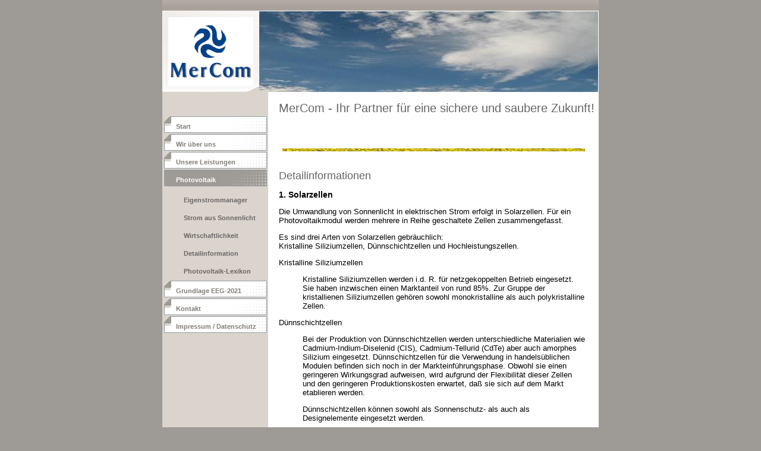

--- FILE ---
content_type: text/html
request_url: http://mercom.de/13.html
body_size: 3419
content:

<!DOCTYPE html
  PUBLIC "-//W3C//DTD HTML 4.01 Transitional//EN" "http://www.w3.org/TR/html4/loose.dtd">
<html><head>
      <meta http-equiv="Content-Type" content="text/html; charset=UTF-8">
   <meta name="author" content="MerCom"><meta name="description" content="Photovoltaik für Ihr Haus - Beratung, Planung und Errichtung von Solaranlagen - kompetent und deutschlandweit - aktuelle Information rund um Photovoltaik"><meta name="keywords" content="Photovoltaik, Sonnenstrom, Photovoltaikmodul, MerCom, Photovoltaik für Ihr Haus, Solaranlage, Photovoltaikanlage, Anlage, Solartechnik, Solarsystem, Solar, Solarstrom, Strom, kWp, Dach, Dachfläche, Freifläche, Umwelt, umweltfreundlich, Umweltschutz, EEG, Erneuerbare Energien Gesetz, Natur, Ökologie, öko-, Solarzelle, Wechselrichter, Stromzähler, Einspeisezähler, Stromverbrauch, kWh, Vertriebspartner, Einspeisevergütung, Haus, Einfamilienhaus, Lagerhalle, Maschinenhalle, Landwirtschaft, Gewerbegebäude, Energie, Energiewende, Kraftwerk, Sonne, erneuerbar, erneuerbare Energien, natürliche Resourcen, Biomasse, Wind, Energiewirt, Wirtschaftlichkeit, Rendite, Investment, Geld, Geld verdienen, München, deutschlandweit, Deutschland, Information, Beratung, Planung, Finanzierung, Versicherung, Dachneigung, Ausrichtung"><title>Detailinformation - MerCom - Photovoltaik für Ihr Haus</title><link rel="stylesheet" type="text/css" media="all" href="main.css"><link rel="stylesheet" type="text/css" media="all" href="colorschemes/colorscheme8/colorscheme.css"><link rel="stylesheet" type="text/css" media="all" href="style.css"><script type="text/javascript" src="live_tinc.js"></script></head><body id="main_body"><div id="container"><div id="top_container"></div><div id="header"><div id="key_visual">&nbsp;
                </div><div id="logo"><a href="index.html"></a></div></div><div id="main_container"><table id="layout_table" border="0"><tr><td id="left_column"><div id="sub_container1"><div id="main_nav_container"><ul id="main_nav_list"><li><a class="main_nav_item" href="index.html">Start</a></li><li><a class="main_nav_item" href="2.html">Wir über uns</a></li><li><a class="main_nav_item" href="28.html">Unsere Leistungen</a></li><li><a class="main_nav_active_item" href="3.html">Photovoltaik</a><div id="sub_nav_container"><ul class="sub_nav_list"><li><a class="sub_nav_item" href="22.html">Eigenstrommanager</a></li><li><a class="sub_nav_item" href="8.html">Strom aus Sonnenlicht</a></li><li><a class="sub_nav_item" href="15.html">Wirtschaftlichkeit</a></li><li><a class="sub_nav_active_item" href="13.html">Detailinformation</a></li><li><a class="sub_nav_item" href="14.html">Photovoltaik-Lexikon</a></li></ul></div></li><li><a class="main_nav_item" href="20.html">Grundlage EEG-2021</a></li><li><a class="main_nav_item" href="4.html">Kontakt</a></li><li><a class="main_nav_item" href="5.html">Impressum / Datenschutz</a></li></ul></div></div></td><td id="right_column"><div id="slogan">MerCom - Ihr Partner für eine sichere und saubere Zukunft!</div><div id="sub_container2"><div class="content" id="content_container"><p><span style="font-size:18px;"><font color="#666666"></font></span></p><table style="margin-left:1px;width:100%;border-style:none;height:10px;"><tbody><tr><td style="border-width:0px;">&nbsp;<img src="resources/Streifen+aus+Raps+gelb+MC.JPG" width="701" height="5" border="0"></td></tr></tbody></table><font color="#666666"><br clear="all"></font><p></p><p><span style="font-size:18px;"><font color="#666666">Detailinformationen</font></span></p><p><span style="font-size:14px;"><strong>1. Solarzellen</strong></span></p><p>Die Umwandlung von Sonnenlicht in elektrischen Strom erfolgt in Solarzellen. Für ein Photovoltaikmodul werden mehrere in Reihe geschaltete Zellen zusammengefasst. </p><p>Es sind drei Arten von Solarzellen gebräuchlich: <br>Kristalline Siliziumzellen, Dünnschichtzellen und Hochleistungszellen.</p><p>Kristalline Siliziumzellen</p><blockquote style="margin-right:0px;" dir="ltr"><p>Kristalline Siliziumzellen werden i.d. R. für netzgekoppelten Betrieb eingesetzt. Sie haben inzwischen einen Marktanteil von rund 85%. Zur Gruppe der kristallienen Siliziumzellen gehören sowohl monokristalline als auch polykristalline Zellen.</p></blockquote><p>Dünnschichtzellen</p><blockquote style="margin-right:0px;" dir="ltr"><p>Bei der Produktion von Dünnschichtzellen werden unterschiedliche Materialien wie Cadmium-Indium-Diselenid (CIS), Cadmium-Tellurid (CdTe)&nbsp;aber auch amorphes Silizium eingesetzt. Dünnschichtzellen für die Verwendung in handelsüblichen Modulen befinden sich noch in der Markteinführungsphase. Obwohl sie einen geringeren Wirkungsgrad aufweisen, wird aufgrund der Flexibilität dieser Zellen und den geringeren Produktionskosten erwartet, daß sie sich auf dem Markt etablieren werden.</p><p>Dünnschichtzellen können sowohl als Sonnenschutz- als auch&nbsp;als Designelemente eingesetzt werden.</p></blockquote><p dir="ltr">Hochleistungszellen</p><blockquote style="margin-right:0px;" dir="ltr"><p dir="ltr">In der Forschung wurden bereits Technologien entwickelt, die einen höheren Wirkungsgrad bei Solarzellen ermöglichen. </p></blockquote><p dir="ltr"></p><p dir="ltr"><strong>2<span style="font-size:14px;">. Stromertrag</span></strong></p><p dir="ltr"><span style="font-size:13px;">Die in einer Photovoltaikanlage produzierte Strommenge (kWh) hängt wesentlich vom Standort der Anlage ab, von der Ausrichtung der Anlage und vom Neigungswinkel der Photovoltaikmodule. In Deutschland kann bei guter Ausrichtung einer Anlage pro kWp Anlagennennleistung ein Stromertrag von rund 700 bis 1.200 kWh pro Jahr erzielt werden.</span></p><p dir="ltr"><span style="font-size:13px;">Im Haushalt einer Durchschnitttsfamilie werden&nbsp;z. B. pro Jahr rund 4.000 kWh verbraucht.</span></p><p dir="ltr"><span style="font-size:13px;">Für die Installation von 1 kWp Anlagenleistung benötigt man auf einem Schrägdach oder an einer Fassade ca. 10 qm geeignete Fläche. Auf einem Flachdach benötigt man für 1 kWp aufgrund der notwendigen Aufständerung (Verschattung)&nbsp;etwa 30 qm Fläche.</span></p><p dir="ltr"><span style="font-size:14px;"><strong>3. Geeignete Dachflächen</strong></span></p><p dir="ltr"><span style="font-size:13px;">Dachflächen müssen verschattungsfrei sein,&nbsp;in den nächsten Jahren sollte keine&nbsp;Dacherneuerung geplant sein, bzw. eine solche vorgezogen werden und Schrägdächer sollten möglichst nach Süden ausgerichtet sein. Die Dachneigung sollte maximal 45° betragen. <br>Flachdächer werden für die Modulmontage üblicherweise mit einer Aufständerung auf 30° versehen.</span></p><p dir="ltr"><span style="font-size:13px;">Falls doch einmal im Laufe der Jahre eine Dachreparatur vorgenommen werden müsste, lassen sich Teile der Anlage genauso leicht demontieren, wie sie montiert wurden.</span></p><p dir="ltr"><span style="font-size:13px;">Grundsätzlich kommen alle Gebäudearten in Frage, z. B. Einfamilienhäuser, Wohnblocks, Lager- und Maschinenhallen,&nbsp;Industriegebäude, Verbrauchermärkte&nbsp;und landwirtschaftliche Gebäude.</span></p><p dir="ltr"><span style="font-size:13px;">Eine parallel zum Dach montierte Photovoltaikanlage wiegt rund 25 kg/m². Das ist ein Gewicht, das z. B. bei üblichen Dachstühlen von Einfamilienhäusern innerhalb der zulässigen Belastung liegt. <br>Eine aufgeständerte Anlage kann - je nach Bauart - durchaus auch 100 kg/m² wiegen.<br>Bei Hallendächern, bei Gewerbegebäuden sowie öffentlichen Gebäuden sind Dachaufbau und Statik individuell zu berücksichtigen.</span></p><p dir="ltr"><span style="font-size:14px;"><strong>4. Genehmigung durch Baubehörde</strong></span></p><p dir="ltr"><span style="font-size:13px;">Für die Genehmigung von Photovoltaikanlagen zur Stromerzeugung sind grundsätzlich die Bauordnungsämter zuständig. Photovoltaikanlagen, die auf bzw. in Dächern und an der Fassade montiert werden, sind i. d. R. genehmigungsfrei.</span></p>









</div></div></td></tr></table><div id="footer_text">Copyright by MerCom</div></div></div><!-- wfxbuild / 1.0 / layout6-04-l1 / 2021-12-31 11:18:30 UTC--></body></html>

--- FILE ---
content_type: text/css
request_url: http://mercom.de/main.css
body_size: 2885
content:
/*** Normalized ***/


#main_body {
    margin: 0;
    padding: 0;
    height: 100%;
}

#container {
    margin: 0 auto 0 auto;
    width: 734px;
}

#header {
    margin-top: 1px;
    height: 136px;
    padding: 0;
    background-position: left top;
    background-repeat: no-repeat;
}

#key_visual {
    margin-left: 163px;
    width: 570px;
    height: 136px;
}

#logo {
    position: absolute;
    margin-left: 10px;
    top: 29px;
    width: 143px;
    height: 116px;
}

#slogan {
	margin: 15px 0 0 15px;
	padding: 0;
}


#layout_table {
	border-collapse: collapse;
}

#left_column {
	vertical-align: top;
}

#right_column {
	vertical-align: top;
}

#top_container {
    height: 18px;
    background-repeat: repeat-x;
    background-position: left top;
}

#main_container {
	clear: both;
    background-position: left top;
    background-repeat: repeat-y;
}

#sub_container1 {
    width: 178px;
}

#sub_container2 {
	margin-left: 15px;
	padding: 25px 0 10px 0px;
}

#sub_container3 {
    clear: both;
}

#content_container {
    padding: 0;
    margin: 0;
    overflow: hidden;
    width: 515px;
}

/* Begin Menu */

#main_nav_container {
    width: 173px;
    margin-top: 40px;
    margin-left: 2px;
}

#main_nav_list {
    margin: 0;
    padding: 0;
    list-style-type: none;
}

#main_nav_list li {
    clear: both;
    margin-top: 2px;
    padding: 0;
}

#main_nav_list a {
    text-align: left;
    height: 20px;
    line-height: 18px;
    padding: 8px 0 0 20px;
    display: block;
    background-repeat: repeat-x;
    background-position: left top;
    overflow: hidden;
}

/* Begin SubMenu */

#sub_nav_container {
    margin-left: 10px;
    margin-top: 1px;
    padding: 3px;
}

.sub_nav_list {
    border: 0;
    margin: 0;
    padding: 0;
    list-style-type: none;
}

.sub_nav_list li {
    clear: both;
    padding: 0;
}

.sub_nav_list a {
    text-align: left;
    height: 17px;
    padding: 4px 0 0 15px;
    display: block;
    background-repeat: repeat-x;
    background-position: left top;
    overflow: hidden;    
}

/**/

#footer_text {
    clear: both;	
    margin-top: 3px;
    text-align: center;
    background-repeat: repeat-x;
    background-position: left top;
		height: 21px;
    padding: 10px 0 0 0;
}

/* Begin Content */

.content table {
    margin-left: 1px;
    border-left: 1px solid;
    border-top: 1px solid;
    border-collapse: collapse;
    border-spacing: 0;
}

.content th {
    border-right: 1px solid;
    border-bottom: 1px solid;
    padding: 5px;
    text-align: left;
}

.content td {
    border-right: 1px solid;
    border-bottom: 1px solid;
    padding: 3px 5px 3px 5px;
}

/* End Content */

/* Begin Search */

/* End Search */

.content button {
    height: 23px;
    border: 1px solid;
}

.content textarea {
    border: 1px solid;
}

.content input {
    border: 1px solid;
}

.content fieldset {
    border: 1px solid;
}



--- FILE ---
content_type: text/css
request_url: http://mercom.de/colorschemes/colorscheme8/colorscheme.css
body_size: 1061
content:
/*** Normalized ***/

#main_body {
    background-color: #9e9a96;
}

#container {
    background-color: #ffffff;
}

#top_container {
    background-image: url(images/static/bg_top_container.gif);
}

#header {
    background-image: url(images/static/bg_header.gif);
}

#main_container {
    background-image: url(images/static/bg_main_container.gif);
}

#footer_text {
    background-image: url(images/static/bg_footer.gif);
}

/* Begin Content */

.content {
    color: #000000;
}

.content table {
    border-color: #9d9a98;
}

.content th {
    background-color: #9d9a98;
    border-color: #9d9a98;
    color: #ffffff;
}

.content td {
    border-color: #9d9a98;
}

.content tr.odd {
    background-color: #f9f9f9;
}

.content tr.even {
    background-color: #f0efef;
}

.content textarea {
    background-color: #ffffff;
    border-color: #c9c8c8;
}

.content input {
    background-color: #ffffff;
    border-color: #c9c8c8;
}

.content button {
    background-color: #ffffff;
    border-color: #c9c8c8;
    background-color: #f6f6f6;
    color: #000000;
}


--- FILE ---
content_type: text/css
request_url: http://mercom.de/style.css
body_size: 3452
content:

div#logo a {
  display: block;
  width: 100%;
  height: 100%;
}
#footer_text a {
  font-family: Verdana,sans-serif;
  font-style: normal;
  font-size: 10px;
  font-weight: normal;
  color: #ffffff;
  text-decoration: underline; white-space: nowrap;
}

    
#logo {
   background: url(resources/mercom_logo_blau_143x116_ed.gif) no-repeat;
}
#key_visual {
   background: url(resources/_wsb_keyvisual.JPG) no-repeat;
}
#slogan {
  font-family: Arial,sans-serif;
  font-style: normal;
  font-size: 20px;
  font-weight: normal;
  text-decoration: none;
  color: #666666;
}
#main_nav_list a.main_nav_active_item {
  background: url(images/dynamic/buttonset8/main_nav_active.gif) no-repeat;
  font-family: arial, verdana, tahoma;
  font-style: normal;
  font-size: 11px;
  font-weight: bold;
  text-decoration: none;
  color: #ffffff;
}
#main_nav_list a.main_nav_item {
  background: url(images/dynamic/buttonset8/main_nav.gif) no-repeat;
  font-family: arial, verdana, tahoma;
  font-style: normal;
  font-size: 11px;
  font-weight: bold;
  text-decoration: none;
  color: #817c77;
}
#main_nav_list a.main_nav_item:hover {
  background: url(images/dynamic/buttonset8/main_nav_active.gif) no-repeat;
  font-family: arial, verdana, tahoma;
  font-style: normal;
  font-size: 11px;
  font-weight: bold;
  text-decoration: none;
  color: #ffffff;
}
.sub_nav_list a.sub_nav_active_item {
  font-family: arial, verdana, tahoma;
  font-style: normal;
  font-size: 11px;
  font-weight: bold;
  text-decoration: none;
  color: #6b6763;
}
.sub_nav_list a.sub_nav_item {
  font-family: arial, verdana, tahoma;
  font-style: normal;
  font-size: 11px;
  font-weight: bold;
  text-decoration: none;
  color: #6b6763;
}
.sub_nav_list a.sub_nav_item:hover {
  font-family: arial, verdana, tahoma;
  font-style: normal;
  font-size: 11px;
  font-weight: bold;
  text-decoration: none;
  color: #6b6763;
}
#content_container h1 {
  font-family: arial, verdana, tahoma;
  font-style: normal;
  font-size: 27px;
  font-weight: bold;
  text-decoration: none;
  color: #92908e;
}
#content_container h2 {
  font-family: arial, verdana, tahoma;
  font-style: normal;
  font-size: 20px;
  font-weight: bold;
  text-decoration: none;
  color: #858e93;
}
#content_container h3 {
  font-family: arial, verdana, tahoma;
  font-style: normal;
  font-size: 17px;
  font-weight: bold;
  text-decoration: none;
  color: #758b99;
}
#content_container, #content_container p {
  font-family: arial, verdana, tahoma;
  font-style: normal;
  font-size: 13px;
  font-weight: normal;
  text-decoration: none;
  color: #000000;
}
#content_container a:visited {
  font-family: arial, verdana, tahoma;
  font-style: normal;
  font-size: 100%;
  font-weight: normal;
  text-decoration: underline;
  color: #adacab;
}
#content_container a:link {
  font-family: Arial,sans-serif;
  font-style: normal;
  font-size: 100%;
  font-weight: normal;
  text-decoration: underline;
  color: #00f;
}
#content_container a:hover {
  font-family: arial, verdana, tahoma;
  font-style: normal;
  font-size: 100%;
  font-weight: normal;
  text-decoration: none;
  color: #7f7b78;
}
#content_container a:active {
  font-family: Arial,sans-serif;
  font-style: normal;
  font-size: 100%;
  font-weight: normal;
  text-decoration: underline;
  color: #00f;
}
#footer_text {
  font-family: Verdana,sans-serif;
  font-style: normal;
  font-size: 10px;
  font-weight: normal;
  text-decoration: none;
  color: #ffffff;
}

